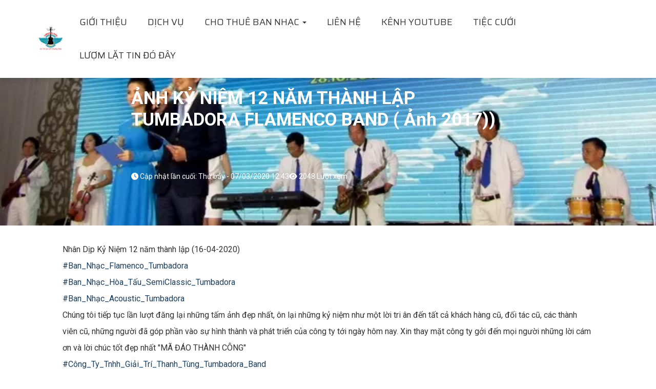

--- FILE ---
content_type: text/html; charset=utf-8
request_url: https://bannhacflamenco.net/cho-thue-ban-nhac/band-nhac-flamenco-acoustic-cho-events-wedding/anh-ky-niem-12-nam-thanh-lap-tumbadora-flamenco-band-tiep-theo-2017-107/
body_size: 13220
content:
<!DOCTYPE html>
<html lang="vi" xmlns="http://www.w3.org/1999/xhtml" prefix="og: http://ogp.me/ns#">
<head>
<title>ẢNH KỶ NIỆM 12 NĂM THÀNH LẬP TUMBADORA FLAMENCO BAND &#40; Ảnh 2017&#41;&#41;</title>
<meta name="description" content="Nhân Dịp Kỷ Niệm 12 năm thành lập &#40;16-04-2020&#41;#Ban_Nhạc_Flamenco_Tumbadora #Ban_Nhạc_Hòa_Tấu_SemiClassic_Tumbadora&#x23;Ban_Nhạc_Acoustic_TumbadoraChúng tôi tiếp tục...">
<meta name="keywords" content="ban nhạc acoustic,  ban nhạc flamenco,  ban nhạc hòa tấu,  cho thuê ban nhạc">
<meta name="news_keywords" content="ban nhạc acoustic,  ban nhạc flamenco,  ban nhạc hòa tấu,  cho thuê ban nhạc">
<meta name="author" content="Cho thuê ban nhạc flamenco chuyên nghiệp tại Việt Nam | ĐT: 0908232718">
<meta name="copyright" content="Cho thuê ban nhạc flamenco chuyên nghiệp tại Việt Nam | ĐT: 0908232718 [tumbadoraband@gmail.com]">
<meta name="robots" content="index, archive, follow, noodp">
<meta name="googlebot" content="index,archive,follow,noodp">
<meta name="msnbot" content="all,index,follow">
<meta name="generator" content="Ban Nhạc Flamenco Tumbadora">
<meta name="viewport" content="width=device-width, initial-scale=1">
<meta name="google-site-verification" content="Z1l_le68CIrfvOl_AkITlQ_26TXZukRb1z9vQ9zcicY">
<meta http-equiv="Content-Type" content="text/html; charset=utf-8">
<meta property="og:title" content="ẢNH KỶ NIỆM 12 NĂM THÀNH LẬP TUMBADORA FLAMENCO BAND &#40; Ảnh 2017&#41;&#41;">
<meta property="og:type" content="article">
<meta property="og:description" content="Nhân Dịp Kỷ Niệm 12 năm thành lập &#40;16-04-2020&#41;#Ban_Nhạc_Flamenco_Tumbadora #Ban_Nhạc_Hòa_Tấu_SemiClassic_Tumbadora&#x23;Ban_Nhạc_Acoustic_TumbadoraChúng tôi tiếp tục...">
<meta property="og:site_name" content="Cho thuê ban nhạc flamenco chuyên nghiệp tại Việt Nam | ĐT&#x3A; 0908232718">
<meta property="og:image" content="https://bannhacflamenco.net/uploads/cho-thue-ban-nhac/2020_03/tumbadora-semi-classic-band-28-10-2017-hoa-tau-dam-cuoi-vip-queen-plaza.webp">
<meta property="og:url" content="https://chothuebannhac.net/cho-thue-ban-nhac/band-nhac-flamenco-acoustic-cho-events-wedding/anh-ky-niem-12-nam-thanh-lap-tumbadora-flamenco-band-tiep-theo-2017-107/">
<meta property="article:published_time" content="2020-03-07EST12:43:00">
<meta property="article:modified_time" content="2020-03-07EST12:59:25">
<meta property="article:section" content="BAND NHẠC FLAMENCO- ACOUSTIC CHO EVENTS- WEDDING">
<meta property="article:tag" content="cho thuê ban nhạc">
<link rel="shortcut icon" href="/uploads/logo-thanh-tung-tumbadora-band-entertainment-company-ltd.webp">
<link rel="canonical" href="https://chothuebannhac.net/cho-thue-ban-nhac/band-nhac-flamenco-acoustic-cho-events-wedding/anh-ky-niem-12-nam-thanh-lap-tumbadora-flamenco-band-tiep-theo-2017-107/">
<link rel="alternate" href="/cho-thue-ban-nhac/rss/" title="Bài viết" type="application/rss+xml">
<link rel="alternate" href="/cho-thue-ban-nhac/rss/cho-thue-ban-nhac/" title="Bài viết - CHO THUÊ BAN NHẠC" type="application/rss+xml">
<link rel="alternate" href="/cho-thue-ban-nhac/rss/bar-pub/" title="Bài viết - BAR PUB" type="application/rss+xml">
<link rel="alternate" href="/cho-thue-ban-nhac/rss/latin-band-bop-rock-nhac-tre/" title="Bài viết - LATIN BAND- BOP ROCK- NHẠC TRẺ" type="application/rss+xml">
<link rel="alternate" href="/cho-thue-ban-nhac/rss/ban-nhac-acoustic-mini-goi-tiet-kiem/" title="Bài viết - BAN NHẠC ACOUSTIC &#40;GÓI TIẾT KIỆM MINI&#41;" type="application/rss+xml">
<link rel="alternate" href="/cho-thue-ban-nhac/rss/ban-nhac-hoa-tau-flamenco-tumbadora-semi-classic-chuyen-nghiep/" title="Bài viết - BAN NHẠC HÒA TẤU FLAMENCO TUMBADORA SEMI CLASSIC CHUYÊN NGHIỆP" type="application/rss+xml">
<link rel="alternate" href="/cho-thue-ban-nhac/rss/tiec-christmas-tat-nien-tan-nien-cac-cong-ty/" title="Bài viết - TIỆC CHRISTMAS TẤT NIÊN- TÂN NIÊN CÁC CÔNG TY" type="application/rss+xml">
<link rel="alternate" href="/cho-thue-ban-nhac/rss/band-nhac-flamenco-acoustic-cho-events-wedding/" title="Bài viết - BAND NHẠC FLAMENCO- ACOUSTIC CHO EVENTS- WEDDING" type="application/rss+xml">
<link rel="alternate" href="/cho-thue-ban-nhac/rss/ban-nhac-flamenco-chuyen-nghiep-cho-resort-golf-club-gala-dinner/" title="Bài viết - BAN NHẠC FLAMENCO CHUYÊN NGHIỆP CHO RESORT GOLF CLUB GALA DINNER" type="application/rss+xml">
<link rel="alternate" href="/cho-thue-ban-nhac/rss/ban-tin-ban-nhac/" title="Bài viết - Bản tin ban nhạc" type="application/rss+xml">
<link rel="alternate" href="/cho-thue-ban-nhac/rss/hinh-anh-ban-nhac/" title="Bài viết - Hình ảnh ban nhạc" type="application/rss+xml">
<link rel="alternate" href="/cho-thue-ban-nhac/rss/luom-lat-tin-do-day/" title="Bài viết - Lượm lặt tin đó đây" type="application/rss+xml">
<link rel="preload" as="script" href="/assets/js/jquery/jquery.min.js?t=135">
<link rel="preload" as="script" href="/themes/vidoweb/js/owl.carousel.min.js?t=135">
<link rel="preload" as="script" href="/assets/js/language/vi.js?t=135">
<link rel="preload" as="script" href="/assets/js/global.js?t=135">
<link rel="preload" as="script" href="/themes/vidoweb/js/news.js?t=135">
<link rel="preload" as="script" href="/themes/vidoweb/js/main.js?t=135">
<link rel="preload" as="script" href="/themes/vidoweb/js/custom.js?t=135">
<link rel="preload" as="script" href="https://pagead2.googlesyndication.com/pagead/js/adsbygoogle.js?client=ca-pub-7208555973978018">
<link rel="preload" as="script" href="https://www.googletagmanager.com/gtag/js?id=G-6RRFPGE0QQ">
<link rel="preload" as="script" href="/assets/js/jquery-ui/jquery-ui.min.js?t=135">
<link rel="preload" as="script" href="/assets/js/language/jquery.ui.datepicker-vi.js?t=135">
<link rel="preload" as="script" href="/themes/vidoweb/js/users.js?t=135">
<link rel="preload" as="script" href="/themes/vidoweb/js/bootstrap.min.js?t=135">
<link rel="stylesheet" type="text/css" href="/themes/vidoweb/css/owl.carousel.min.css?t=135"/>
<link rel="stylesheet" href="/assets/css/font-awesome.min.css?t=135">
<link rel="stylesheet" href="/themes/vidoweb/css/bootstrap.min.css?t=135">
<link rel="stylesheet" href="/themes/vidoweb/css/style.css?t=135">
<link rel="stylesheet" href="/themes/vidoweb/css/style.responsive.css?t=135">
<link rel="StyleSheet" href="/themes/vidoweb/css/news.css?t=135">
<link rel="stylesheet" href="/themes/vidoweb/css/custom.css?t=135">
<link rel="StyleSheet" href="/themes/vidoweb/css/users.css?t=135">
<link rel="stylesheet" href="https://cdnjs.cloudflare.com/ajax/libs/font-awesome/6.4.2/css/all.min.css" integrity="sha512-z3gLpd7yknf1YoNbCzqRKc4qyor8gaKU1qmn+CShxbuBusANI9QpRohGBreCFkKxLhei6S9CQXFEbbKuqLg0DA==" crossorigin="anonymous" referrerpolicy="no-referrer" />
<link type="text/css" href="/assets/js/jquery-ui/jquery-ui.min.css?t=135" rel="stylesheet" />
<style>
        .load{
            display: block !important;
        }
        .no_load{
            display: none !important;
        }
        .four {
            width: 10px;
            height: 10px;
            background-color: #fff;
            border-radius: 50%;
            animation: loader4Animation 1s linear infinite;
            position: absolute;
            right: -25px;
            top: 5px;
        }
        @keyframes loader4Animation {
            0% {
                background-color: rgba(0,0,128, 1);
                box-shadow: 15px 0px 0px 0px rgba(0,0,128, 0.67),
                30px 0px 0px 0px rgba(0,0,128, 0.33);
            }
            17% {
                background-color: rgba(0,0,128, 0.67);
                box-shadow: 15px 0px 0px 0px rgba(0,0,128, 1),
                30px 0px 0px 0px rgba(0,0,128, 0.67);
            }
            33% {
                background-color: rgba(0,0,128, 0.33);
                box-shadow: 15px 0px 0px 0px rgba(0,0,128, 0.67),
                30px 0px 0px 0px rgba(0,0,128, 1);
            }
            50% {
                background-color: rgba(0,0,128, 0);
                box-shadow: 15px 0px 0px 0px rgba(0,0,128, 0.33),
                30px 0px 0px 0px rgba(0,0,128, 0.67);
            }
            67% {
                background-color: rgba(0,0,128, 0.33);
                box-shadow: 15px 0px 0px 0px rgba(0,0,128, 0),
                30px 0px 0px 0px rgba(0,0,128, 0.33);
            }
            83% {
                background-color: rgba(0,0,128, 0.67);
                box-shadow: 15px 0px 0px 0px rgba(0,0,128, 0.33),
                30px 0px 0px 0px rgba(0,0,128, 0);
            }
            100% {
                background-color: rgba(0,0,128, 1);
                box-shadow: 15px 0px 0px 0px rgba(0,0,128, 0.67),
                30px 0px 0px 0px rgba(0,0,128, 0.33);
            }
        }
        .load{
            position: fixed;
            height: 100vh;
            width: 100vw;
            top: 0px;
            left: 0px;
            z-index: 10000000;
            background: rgba(0, 0, 0, 0.3);
            text-align: center;
        }
        .load_box{
            height: 100px;
            width: 100px;
            position: absolute;
            top: 45%;
            display: inline-block;
            padding: 30px;
        }
        .load_box i{
            font-size: 40px;
            color: #fff;
            z-index: 100000000;
        }
        .load_box span{

        }

        .no_load{
            display: none;
        }
    </style>
</head>
<body>
<div class="khung-all-header-site">
    <header>
        <a href="/">
            <img class="logo" src="/uploads/logo-thanh-tung-tumbadora-band-entertainment-company-ltd.webp" alt="Cho thuê ban nhạc flamenco chuyên nghiệp tại Việt Nam | ĐT&#x3A; 0908232718">
        </a>
        <input type="checkbox" id="menu-bar" />
        <label for="menu-bar">☰</label>
        <nav class="navbar">
    <ul>
                <li >
            <a href="/cung-cap-ban-nhac/" >
                GIỚI THIỆU
            </a> 
        </li>
        <li >
            <a href="/dich-vu-cua-ban-nhac/" >
                DỊCH VỤ
            </a> 
        </li>
        <li  class="dropdown">
            <a href="#" >
                CHO THUÊ BAN NHẠC
                <strong class="caret">&nbsp;</strong>
            </a> 
             <ul>
        <li><a href="/cho-thue-ban-nhac/bar-pub/" title="BAR PUB">BAR PUB</a></li>
    <li><a href="/cho-thue-ban-nhac/latin-band-bop-rock-nhac-tre/" title="LATIN BAND- BOP ROCK- NHẠC TRẺ">LATIN BAND- BOP ROCK- NHẠC TRẺ</a></li>
    <li><a href="/cho-thue-ban-nhac/ban-nhac-acoustic-mini-goi-tiet-kiem/" title="BAN NHẠC ACOUSTIC &#40;GÓI TIẾT KIỆM MINI&#41;">BAN NHẠC ACOUSTIC &#40;GÓI TIẾT KIỆM MINI&#41;</a></li>
    <li><a href="/cho-thue-ban-nhac/ban-nhac-hoa-tau-flamenco-tumbadora-semi-classic-chuyen-nghiep/" title="BAN NHẠC HÒA TẤU FLAMENCO TUMBADORA SEMI CLASSIC CHUYÊN NGHIỆP">BAN NHẠC HÒA TẤU FLAMENCO TUMBADORA SEMI CLASSIC CHUYÊN NGHIỆP</a></li>
    <li><a href="/cho-thue-ban-nhac/tiec-christmas-tat-nien-tan-nien-cac-cong-ty/" title="TIỆC CHRISTMAS TẤT NIÊN- TÂN NIÊN CÁC CÔNG TY">TIỆC CHRISTMAS TẤT NIÊN- TÂN NIÊN CÁC CÔNG TY</a></li>
    <li><a href="/cho-thue-ban-nhac/band-nhac-flamenco-acoustic-cho-events-wedding/" title="BAND NHẠC FLAMENCO- ACOUSTIC CHO EVENTS- WEDDING">BAND NHẠC FLAMENCO- ACOUSTIC CHO EVENTS- WEDDING</a></li>
    <li><a href="/cho-thue-ban-nhac/ban-nhac-flamenco-chuyen-nghiep-cho-resort-golf-club-gala-dinner/" title="BAN NHẠC FLAMENCO CHUYÊN NGHIỆP CHO RESORT GOLF CLUB GALA DINNER">BAN NHẠC FLAMENCO CHUYÊN NGHIỆP CHO RESORT GOLF CLUB GALA DINNER</a></li>
</ul> 
        </li>
        <li >
            <a href="/contact/" >
                LIÊN HỆ
            </a> 
        </li>
        <li >
            <a href="https://www.youtube.com/channel/UCaDwPSOtUQZfVQjnhhfgreQ?view_as=subscriber" >
                KÊNH YOUTUBE
            </a> 
        </li>
        <li >
            <a href="/dam-cuoi/" >
                TIỆC CƯỚI
            </a> 
        </li>
        <li >
            <a href="/cho-thue-ban-nhac/luom-lat-tin-do-day/" >
                LƯỢM LẶT TIN ĐÓ ĐÂY
            </a> 
        </li>
    </ul>
</nav>

    </header>
</div>

<!-- Modal login -->
<div class="modal login" tabindex="-1" role="dialog" aria-labelledby="myLargeModalLabel" aria-hidden="true">
    <div class="modal-dialog">
        <div class="modal-content modal-width">
            <button type="button" class="close close-modal" data-dismiss="modal" aria-label="Close">
                <span aria-hidden="true">&times;</span>
            </button>
<form action="/users/login/" method="post" onsubmit="if (!window.__cfRLUnblockHandlers) return false; return login_validForm(this);" autocomplete="off" novalidate data-cf-modified-321d22075960c290687bae41-="">
    <div class="nv-info margin-bottom" data-default="Hãy đăng nhập thành viên để trải nghiệm đầy đủ các tiện ích trên site">Hãy đăng nhập thành viên để trải nghiệm đầy đủ các tiện ích trên site</div>
    <div class="form-detail">
        <div class="form-group loginstep1">
            <div class="input-group">
                <span class="input-group-addon"><em class="fa fa-user fa-lg"></em></span>
                <input type="text" class="required form-control" placeholder="Tên đăng nhập hoặc email" value="" name="nv_login" maxlength="100" data-pattern="/^(.){1,}$/" onkeypress="if (!window.__cfRLUnblockHandlers) return false; validErrorHidden(this);" data-mess="Tên đăng nhập chưa được khai báo" data-cf-modified-321d22075960c290687bae41-="">
            </div>
        </div>

        <div class="form-group loginstep1">
            <div class="input-group">
                <span class="input-group-addon"><em class="fa fa-key fa-lg fa-fix"></em></span>
                <input type="password" autocomplete="off" class="required form-control" placeholder="Mật khẩu" value="" name="nv_password" maxlength="100" data-pattern="/^(.){3,}$/" onkeypress="if (!window.__cfRLUnblockHandlers) return false; validErrorHidden(this);" data-mess="Mật khẩu đăng nhập chưa được khai báo" data-cf-modified-321d22075960c290687bae41-="">
            </div>
        </div>

        <div class="form-group loginstep2 hidden">
            <label class="margin-bottom">Nhập mã xác minh từ ứng dụng Google Authenticator</label>
            <div class="input-group margin-bottom">
                <span class="input-group-addon"><em class="fa fa-key fa-lg fa-fix"></em></span>
                <input type="text" class="required form-control" placeholder="Nhập mã 6 chữ số" value="" name="nv_totppin" maxlength="6" data-pattern="/^(.){6,}$/" onkeypress="if (!window.__cfRLUnblockHandlers) return false; validErrorHidden(this);" data-mess="Nhập mã 6 chữ số" data-cf-modified-321d22075960c290687bae41-="">
            </div>
            <div class="text-center">
                <a href="javascript:void(0)" onclick="if (!window.__cfRLUnblockHandlers) return false; login2step_change(this);" data-cf-modified-321d22075960c290687bae41-="">Thử cách khác</a>
            </div>
        </div>

        <div class="form-group loginstep3 hidden">
            <label class="margin-bottom">Nhập một trong các mã dự phòng bạn đã nhận được.</label>
            <div class="input-group margin-bottom">
                <span class="input-group-addon"><em class="fa fa-key fa-lg fa-fix"></em></span>
                <input type="text" class="required form-control" placeholder="Nhập mã 8 chữ số" value="" name="nv_backupcodepin" maxlength="8" data-pattern="/^(.){8,}$/" onkeypress="if (!window.__cfRLUnblockHandlers) return false; validErrorHidden(this);" data-mess="Nhập mã 8 chữ số" data-cf-modified-321d22075960c290687bae41-="">
            </div>
            <div class="text-center">
                <a href="javascript:void(0)" onclick="if (!window.__cfRLUnblockHandlers) return false; login2step_change(this);" data-cf-modified-321d22075960c290687bae41-="">Thử cách khác</a>
            </div>
        </div>
        <div class="text-center margin-bottom-lg">
            <input type="button" value="Thiết lập lại" class="btn btn-default" onclick="if (!window.__cfRLUnblockHandlers) return false; validReset(this.form);return!1;" data-cf-modified-321d22075960c290687bae41-="" />
            <button class="bsubmit btn btn-primary" type="submit">Đăng nhập</button>
           </div>

                <div class="form-group">
            <div class="text-right clearfix">
                <a href="javascript:void(0)" onclick="if (!window.__cfRLUnblockHandlers) return false; modalShowByObj('#guestReg_nv6', 'recaptchareset')" data-cf-modified-321d22075960c290687bae41-="">Đăng ký</a>
            </div>
        </div>
    </div>
</form>
<div id="guestReg_nv6" class="hidden">
    <div class="page panel panel-default bg-lavender box-shadow">
        <div class="panel-body">
            <h2 class="text-center margin-bottom-lg">
                Đăng ký thành viên
            </h2>
            <form class="user-reg-form" action="/users/register/" method="post" onsubmit="if (!window.__cfRLUnblockHandlers) return false; return reg_validForm(this);" autocomplete="off" novalidate data-cf-modified-321d22075960c290687bae41-="">
    <h1 class="title-modal-dangnhap">ĐĂNG KÝ DÙNG THỬ</h1>
    <div class="nv-info margin-bottom hidden" data-default="Để đăng ký thành viên, bạn cần khai báo tất cả các ô trống dưới đây"></div>
    <div class="khung-all-login">
                                <div class="khung-input">
            <i class="fa fa-phone icon-input" aria-hidden="true"></i>
            <input type="text" class="form-control input-edit-login required input" placeholder="Tên" value="" name="custom_fields[first_name]" onkeypress="if (!window.__cfRLUnblockHandlers) return false; validErrorHidden(this);" data-mess="" id="nvcf-first_name" data-cf-modified-321d22075960c290687bae41-="">
        </div>
                <div class="khung-input">
            <i class="fa fa-phone icon-input" aria-hidden="true"></i>
            <input type="text" class="form-control input-edit-login  input" placeholder="Họ và tên đệm" value="" name="custom_fields[last_name]" onkeypress="if (!window.__cfRLUnblockHandlers) return false; validErrorHidden(this);" data-mess="" id="nvcf-last_name" data-cf-modified-321d22075960c290687bae41-="">
        </div>
                <div class="khung-input">
            <i class="fa fa-phone icon-input" aria-hidden="true"></i>
            <input type="text" class="form-control input-edit-login required input" placeholder="Câu hỏi bảo mật" value="" name="custom_fields[question]" onkeypress="if (!window.__cfRLUnblockHandlers) return false; validErrorHidden(this);" data-mess="" id="nvcf-question" data-cf-modified-321d22075960c290687bae41-="">
        </div>
                <div class="khung-input">
            <i class="fa fa-phone icon-input" aria-hidden="true"></i>
            <input type="text" class="form-control input-edit-login required input" placeholder="Trả lời câu hỏi" value="" name="custom_fields[answer]" onkeypress="if (!window.__cfRLUnblockHandlers) return false; validErrorHidden(this);" data-mess="" id="nvcf-answer" data-cf-modified-321d22075960c290687bae41-="">
        </div>
        <div class="khung-input">
            <i class="fa fa-envelope-o icon-input" aria-hidden="true"></i>
            <input type="email" class="form-control input-edit-login required" placeholder="Email" value="" name="email" maxlength="100" onkeypress="if (!window.__cfRLUnblockHandlers) return false; validErrorHidden(this);" data-mess="Email chưa được khai báo" data-cf-modified-321d22075960c290687bae41-="">
        </div>
        <div class="khung-input">
            <i class="fa fa-lock icon-input" aria-hidden="true"></i>
            <input type="password" class="form-control input-edit-login password required form-control" placeholder="Mật khẩu" value="" name="password" maxlength="32" data-pattern="/^(.){8,32}$/" onkeypress="if (!window.__cfRLUnblockHandlers) return false; validErrorHidden(this);" data-mess="Mật khẩu không hợp lệ: Mật khẩu cần kết hợp số và chữ, yêu cầu có chữ in HOA và có từ 8 đến 32 ký tự" data-cf-modified-321d22075960c290687bae41-="">
        </div>
        <div class="khung-input">
            <i class="fa fa-lock icon-input" aria-hidden="true"></i>
            <input type="password" class="form-control input-edit-login re-password required form-control" placeholder="Lặp lại mật khẩu" value="" name="re_password" maxlength="32" data-pattern="/^(.){1,}$/" onkeypress="if (!window.__cfRLUnblockHandlers) return false; validErrorHidden(this);" data-mess="Bạn chưa viết lại mật khẩu vào ô nhập lại mật khẩu" data-cf-modified-321d22075960c290687bae41-="">
        </div>
                <div class="khung-input khung-capcha">
            <input type="text" class="form-control input-edit-login display-inline-block required rsec" name="nv_seccode" value="" maxlength="6" placeholder="Nhập mã xác minh" data-pattern="/^(.){6,6}$/" onkeypress="if (!window.__cfRLUnblockHandlers) return false; validErrorHidden(this);" data-mess="Mã bảo mật không chính xác" data-cf-modified-321d22075960c290687bae41-="">
            <div class="capcha">
                <img class="captchaImg display-inline-block" src="/index.php?scaptcha=captcha&t=1768977278" width="150" height="40" alt="Mã bảo mật" title="Mã bảo mật" />
            </div>
            <em class="fa fa-pointer fa-refresh margin-left margin-right" title="Thay mới" onclick="if (!window.__cfRLUnblockHandlers) return false; change_captcha('.rsec');" data-cf-modified-321d22075960c290687bae41-=""></em>
        </div>
                <div class="khung-save-login">
            <div class="">
                <input type="checkbox" class="checkbox-save" name="agreecheck" value="1" style="margin-top:0" onclick="if (!window.__cfRLUnblockHandlers) return false; validErrorHidden(this,3);" data-cf-modified-321d22075960c290687bae41-=""> 
                <label for="" class="text-login">
                    Tôi đồng ý với <a onclick="if (!window.__cfRLUnblockHandlers) return false; usageTermsShow('Quy định đăng ký thành viên');" href="javascript:void(0);" class="text-link" data-cf-modified-321d22075960c290687bae41-="">Quy định sử dụng và chính sách bảo mật</a> </a>
                </label>
            </div>
        </div>
        <div>
            <input type="hidden" name="checkss" value="404a562eda15404d523424ff0905bb38" />
            <input type="button" value="Thiết lập lại" class="btn btn-default hidden" onclick="if (!window.__cfRLUnblockHandlers) return false; validReset(this.form);return!1;" data-cf-modified-321d22075960c290687bae41-="" />

            <button type="submit" class="btn btn-login">Đăng ký thành viên </button>
            <p class="text-login">
                Đã có tài khoản ? 
                <a href="" class="text-link" data-dismiss="modal" data-toggle="modal" data-target=".login">Đăng nhập</a>
            </p>
        </div>
    </div>
</form>

        </div>
    </div>
</div>
        </div>
    </div>
</div>
<!-- Modal register -->
<div class="modal register" tabindex="-1" role="dialog" aria-labelledby="myLargeModalLabel" aria-hidden="true">
    <div class="modal-dialog">
        <div class="modal-content modal-width">
            <button type="button" class="close close-modal" data-dismiss="modal" aria-label="Close">
                <span aria-hidden="true">&times;</span>
            </button>
        </div>
    </div>
</div>
<!-- Modal Forward Password -->
<div class="modal forgotpassword" tabindex="-1" role="dialog" aria-labelledby="myLargeModalLabel" aria-hidden="true">
    <div class="modal-dialog">
        <div class="modal-content modal-width">
            <button type="button" class="close close-modal" data-dismiss="modal" aria-label="Close">
                <span aria-hidden="true">&times;</span>
            </button>
        </div>
    </div>
</div>
<div class="font-roboto">
    <!-- banner blog -->
    <div class="banner-blog-3" style="background-image: url('/uploads/cho-thue-ban-nhac/2020_03/tumbadora-semi-classic-band-28-10-2017-hoa-tau-dam-cuoi-vip-queen-plaza.webp');">
        <div class="opacity-black">
            <h3 class="title-banner-blog-3">
                ẢNH KỶ NIỆM 12 NĂM THÀNH LẬP TUMBADORA FLAMENCO BAND &#40; Ảnh 2017&#41;&#41;
            </h3>
            <div class="khung-flex-icon-blog-3">
                <div>
                    <i class="fa fa-clock-o" aria-hidden="true"></i> 
                    Cập nhật lần cuối: Thứ bảy - 07/03/2020 12:43
                </div>
                <div>
                    <i class="fa fa-eye" aria-hidden="true"></i> 2048 Lượt xem
                </div>
            </div>
        </div>
    </div>
    <div class="p-5-phantram">
        <div class="row mp-0">
            <div class="col-lg-24 col-md-24 hidden-sm hidden-xs">
            </div>
            <div class="col-lg-24 col-md-24 col-sm-24 col-xs-24 content-chitiet-baiviet bodytext js-toc-content margin-bottom-lg" id="news-bodyhtml">
                Nhân Dịp Kỷ Niệm 12 năm thành lập (16-04-2020)<br  />
<a data-ft="{&#039;type&#039;:104,&#039;tn&#039;:&#039;*N&#039;}" href="https://www.facebook.com/hashtag/ban_nh%E1%BA%A1c_flamenco_tumbadora?source=feed_text&amp;epa=HASHTAG&amp;__xts__%5B0%5D=68.[base64]&amp;__tn__=%2ANK-R">#Ban_Nhạc_Flamenco_Tumbadora</a>&nbsp;<br  />
<a data-ft="{&#039;type&#039;:104,&#039;tn&#039;:&#039;*N&#039;}" href="https://www.facebook.com/hashtag/ban_nh%E1%BA%A1c_h%C3%B2a_t%E1%BA%A5u_semiclassic_tumbadora?source=feed_text&amp;epa=HASHTAG&amp;__xts__%5B0%5D=68.[base64]&amp;__tn__=%2ANK-R">#Ban_Nhạc_Hòa_Tấu_SemiClassic_Tumbadora</a><br  />
<a data-ft="{&#039;type&#039;:104,&#039;tn&#039;:&#039;*N&#039;}" href="https://www.facebook.com/hashtag/_ban_nh%E1%BA%A1c_acoustic_tumbadora?source=feed_text&amp;epa=HASHTAG&amp;__xts__%5B0%5D=68.[base64]&amp;__tn__=%2ANK-R">#Ban_Nhạc_Acoustic_Tumbadora</a><br  />
Chúng tôi tiếp tục lần lượt đăng lại những tấm ảnh đẹp nhất, ôn lại những kỷ niệm như một lời tri ân đến tất cả khách hàng cũ, đối tác cũ, các thành viên cũ, những người đã góp phần vào sự hình thành và&nbsp;phát triển của công ty tới ngày hôm nay. Xin thay mặt công ty gởi đến mọi người những lời cám ơn và lời chúc tốt đẹp nhất &quot;MÃ ĐÁO THÀNH CÔNG&quot;<br  />
<a data-ft="{&#039;type&#039;:104,&#039;tn&#039;:&#039;*N&#039;}" href="https://www.facebook.com/hashtag/c%C3%B4ng_ty_tnhh_gi%E1%BA%A3i_tr%C3%AD_thanh_t%C3%B9ng_tumbadora_band?source=feed_text&amp;epa=HASHTAG&amp;__xts__%5B0%5D=68.[base64]&amp;__tn__=%2ANK-R">#Công_Ty_Tnhh_Giải_Trí_Thanh_Tùng_Tumbadora_Band</a><br  />
<a data-ft="{&#039;type&#039;:104,&#039;tn&#039;:&#039;*N&#039;}" href="https://www.facebook.com/hashtag/uy_t%C3%ADn_t%E1%BA%A1o_n%C3%AAn_th%C6%B0%C6%A1ng_hi%E1%BB%87u?source=feed_text&amp;epa=HASHTAG&amp;__xts__%5B0%5D=68.[base64]&amp;__tn__=%2ANK-R">#Uy_Tín_Tạo_Nên_Thương_Hiệu</a><br  />
<a data-ft="{&#039;type&#039;:104,&#039;tn&#039;:&#039;*N&#039;}" href="https://www.facebook.com/hashtag/mst_0314283937?source=feed_text&amp;epa=HASHTAG&amp;__xts__%5B0%5D=68.[base64]&amp;__tn__=%2ANK-R">#MST_0314283937</a><br  />
<a data-ft="{&#039;type&#039;:104,&#039;tn&#039;:&#039;*N&#039;}" href="https://www.facebook.com/hashtag/phone_0908232718?source=feed_text&amp;epa=HASHTAG&amp;__xts__%5B0%5D=68.[base64]&amp;__tn__=%2ANK-R">#Phone_0908232718</a><br  />
<a data-ft="{&#039;type&#039;:104,&#039;tn&#039;:&#039;*N&#039;}" href="https://www.facebook.com/hashtag/web_site?source=feed_text&amp;epa=HASHTAG&amp;__xts__%5B0%5D=68.[base64]&amp;__tn__=%2ANK-R">#Web_Site</a>:<br  />
<a data-ft="{&#039;tn&#039;:&#039;-U&#039;}" data-lynx-mode="async" data-lynx-uri="https://l.facebook.com/l.php?u=https%3A%2F%2Fchothuebannhac.net%2F%3Ffbclid%3DIwAR2zjcWO3IYSVSDslgyXjQ7NUg52J2amhLfaH8l1goCybRuyXDK79yQsp6Y&amp;h=[base64]" href="https://chothuebannhac.net/?fbclid=IwAR2zjcWO3IYSVSDslgyXjQ7NUg52J2amhLfaH8l1goCybRuyXDK79yQsp6Y" rel="noopener nofollow" target="_blank">https://chothuebannhac.net</a><br  />
<a data-ft="{&#039;tn&#039;:&#039;-U&#039;}" data-lynx-mode="async" href="https://l.facebook.com/l.php?u=https%3A%2F%2Fbannhacflamenco.net%2F%3Ffbclid%3DIwAR2wYGNLzTScF8pcvs8EdtFQQR_1G_gY-4JPm3YXeLyR6IJIDYt3kMFK4Cc&amp;h=[base64]" rel="noopener nofollow" target="_blank">https://bannhacflamenco.net</a><br  />
Đc: 95/35 Đường số 02, p16, Quận Gò Vấp, Tp HCM<br  />
<strong>(2017)</strong>
<div style="text-align:center"><img alt="Tumbadora Semi Classic Band 14 02 2017 Hoa Tau Dam Cuoi Thao Dien Village" height="480" src="/uploads/cho-thue-ban-nhac/2020_03/tumbadora-semi-classic-band-14-02-2017-hoa-tau-dam-cuoi-thao-dien-village.webp" width="640" /></div>

<div style="text-align:center"><img alt="Tumbadora Semi Classic Band 18 05 2017 Valmet Gala Dinner Lemeridien Sg Hotel" height="480" src="/uploads/cho-thue-ban-nhac/2020_03/tumbadora-semi-classic-band-18-05-2017-valmet-gala-dinner-lemeridien-sg-hotel.webp" width="640" /></div>

<div style="text-align:center"><img alt="Tumbadora Semi Classic Band 25 09 2017 Khanh Thanh Nguyen Kim New Head Office" height="480" src="/uploads/cho-thue-ban-nhac/2020_03/tumbadora-semi-classic-band-25-09-2017-khanh-thanh-nguyen-kim-new-head-office.webp" width="640" /></div>

<div style="text-align:center"><img alt="Tumbadora Semi Classic Band 28 10 2017 Hoa Tau Dam Cuoi VIP Queen Plaza" height="480" src="/uploads/cho-thue-ban-nhac/2020_03/tumbadora-semi-classic-band-28-10-2017-hoa-tau-dam-cuoi-vip-queen-plaza.webp" width="640" /></div>

<div style="text-align:center"><img alt="Tumbadora Semi Classic 20 12 2017 Kaspersky Christmas Party Legend Hotel" height="480" src="/uploads/cho-thue-ban-nhac/2020_03/tumbadora-semi-classic-20-12-2017-kaspersky-christmas-party-legend-hotel.webp" width="640" /></div>

<div style="text-align:center"><img alt="Tumbadora Semi Classic Band 01 07 2017 Hoa Tau Dam Cuoi Legend Hotel" height="480" src="/uploads/cho-thue-ban-nhac/2020_03/tumbadora-semi-classic-band-01-07-2017-hoa-tau-dam-cuoi-legend-hotel.webp" width="640" /></div>

<div style="text-align:center"><img alt="Tumbadora Semi Classic Band 07 01 2017 Hoa Tau Dam Cuoi Sheraton Hotel" height="480" src="/uploads/cho-thue-ban-nhac/2020_03/tumbadora-semi-classic-band-07-01-2017-hoa-tau-dam-cuoi-sheraton-hotel.webp" width="640" /></div>

<div style="text-align:center"><img alt="Flamenco Tumbadora Band 18 11 2017 Cong Bo San Pham Du An Shophouse Viva Riverside" height="480" src="/uploads/cho-thue-ban-nhac/2020_03/flamenco-tumbadora-band-18-11-2017-cong-bo-san-pham-du-an-shophouse-viva-riverside.webp" width="640" /></div>

<div style="text-align:center"><img alt="Flamenco Tumbadora Band 23 07 2017 Cong Bo Du An Osimi Tower" height="480" src="/uploads/cho-thue-ban-nhac/2020_03/flamenco-tumbadora-band-23-07-2017-cong-bo-du-an-osimi-tower.webp" width="640" /></div>

<div style="text-align:center"><img alt="Flamenco Tumbadora Band 28 09 2017 Khai Mac Vietfish SECC Q7" height="480" src="/uploads/cho-thue-ban-nhac/2020_03/flamenco-tumbadora-band-28-09-2017-khai-mac-vietfish-secc-q7.webp" width="640" /></div>

<div style="text-align:center"><img alt="Flamenco Tumbadora Band 15 10 2017 Samsung Gala Lunch BRC Q9" height="480" src="/uploads/cho-thue-ban-nhac/2020_03/flamenco-tumbadora-band-15-10-2017-samsung-gala-lunch-brc-q9.webp" width="640" /></div>

<div style="text-align:center"><img alt="Flamenco Tumbadora Band 15 12 2017 Trung Son Pharma 20th Anniversary Nesta Can Tho Hotel" height="480" src="/uploads/cho-thue-ban-nhac/2020_03/flamenco-tumbadora-band-15-12-2017-trung-son-pharma-20th-anniversary-nesta-can-tho-hotel.webp" width="640" /></div>

<div style="text-align:center"><img alt="Flamenco Tumbadora Band 16 12 2017 PVD Tech Gala Dinner Tropical Ocean Vinh Ke Ga Phan Thiet Resort" height="480" src="/uploads/cho-thue-ban-nhac/2020_03/flamenco-tumbadora-band-16-12-2017-pvd-tech-gala-dinner-tropical-ocean-vinh-ke-ga-phan-thiet-resort.webp" width="640" /></div>

<div style="text-align:center"><img alt="Flamenco Tumbadora Band 03 12 2017 Wedding Flamenco Performances Eastin Grand SG Hotel" height="480" src="/uploads/cho-thue-ban-nhac/2020_03/flamenco-tumbadora-band-03-12-2017-wedding-flamenco-performances-eastin-grand-sg-hotel.webp" width="640" /></div>

<div style="text-align:center"><img alt="Flamenco Tumbadora Band 08 09 2017 Vinh Sang Factory Gala Dinner" height="480" src="/uploads/cho-thue-ban-nhac/2020_03/flamenco-tumbadora-band-08-09-2017-vinh-sang-factory-gala-dinner.webp" width="640" /></div>

<div style="text-align:center"><img alt="Flamenco Tumbadora Band 12 01 2017 GES Gala Dinner Vietsovpetro Ho Tram Resort" height="480" src="/uploads/cho-thue-ban-nhac/2020_03/flamenco-tumbadora-band-12-01-2017-ges-gala-dinner-vietsovpetro-ho-tram-resort.webp" width="640" /></div>

<div style="text-align:center"><img alt="Flamenco Tumbadora Band 13 07 2017 Hoi Thao Duoc Thu Y Circovas GEM Center" height="480" src="/uploads/cho-thue-ban-nhac/2020_03/flamenco-tumbadora-band-13-07-2017-hoi-thao-duoc-thu-y-circovas-gem-center.webp" width="640" /></div>

<div style="text-align:center"><img alt="Flamenco Tumbadora Band 14 10 2017 China Southern Aiirline Gala Lunch" height="480" src="/uploads/cho-thue-ban-nhac/2020_03/flamenco-tumbadora-band-14-10-2017-china-southern-aiirline-gala-lunch.webp" width="640" /></div>

<div style="text-align:center"><img alt="Ban Nhac Flamenco Tumbadora 07 12 2017 Det Phong Phu Gala Dinner Long Thuan Resort Ninh Thuan" height="480" src="/uploads/cho-thue-ban-nhac/2020_03/ban-nhac-flamenco-tumbadora-07-12-2017-det-phong-phu-gala-dinner-long-thuan-resort-ninh-thuan.webp" width="640" /></div>

<div style="text-align:center"><img alt="Ban Nhac Flamenco Tumbadora 22 12 2017 HNKH Robusta New World SG Hotel" height="480" src="/uploads/cho-thue-ban-nhac/2020_03/ban-nhac-flamenco-tumbadora-22-12-2017-hnkh-robusta-new-world-sg-hotel.webp" width="640" /></div>

<div style="text-align:center"><img alt="Ban Nhac Flamenco Tumbadora Band 04 02 2017 Det Phong Phu Tan Nien" height="480" src="/uploads/cho-thue-ban-nhac/2020_03/ban-nhac-flamenco-tumbadora-band-04-02-2017-det-phong-phu-tan-nien.webp" width="640" /></div>

<div style="text-align:center"><img alt="Flamenco Tumbadora Band 01 09 2017 Micro Star Gala Dinner" height="480" src="/uploads/cho-thue-ban-nhac/2020_03/flamenco-tumbadora-band-01-09-2017-micro-star-gala-dinner.webp" width="640" /></div>

<div style="text-align:center"><img alt="Ban Nhac Flamenco Tumbadora 02 09 2017 Ho Tram Vietsovpetro Resort" height="480" src="/uploads/cho-thue-ban-nhac/2020_03/ban-nhac-flamenco-tumbadora-02-09-2017-ho-tram-vietsovpetro-resort.webp" width="640" /></div>

<div style="text-align:center"><img alt="Ban Nhac Flamenco Tumbadora 06 05 2017 AGP Gala Dinner Vietsovpetro Ho Tram Resort" height="480" src="/uploads/cho-thue-ban-nhac/2020_03/ban-nhac-flamenco-tumbadora-06-05-2017-agp-gala-dinner-vietsovpetro-ho-tram-resort.webp" width="640" /></div>

<div style="text-align:center"><img alt="Acoustic Tumbadora Band 23 02 2017 Coca Cola Gala Dinner" height="480" src="/uploads/cho-thue-ban-nhac/2020_03/acoustic-tumbadora-band-23-02-2017-coca-cola-gala-dinner.webp" width="640" /></div>
&nbsp;
            </div>
            <div class="col-lg-24 col-md-24 hidden-sm hidden-xs">
                                                <div class="khung-all-post-moinhat">
                    <a href="#" class="title-chitiet-post-moinhat">Bài viết mới nhất</a>
                                        <div>
                        <div class="khung-flex-post-moinhat">
                            <span class="edit-list-style-blue"></span>
                            <a href="/cho-thue-ban-nhac/band-nhac-flamenco-acoustic-cho-events-wedding/anh-ky-niem-12-nam-thanh-lap-tumbadora-flamenco-band-anh-2018-108/">ẢNH KỶ NIỆM 12 NĂM THÀNH LẬP TUMBADORA FLAMENCO BAND &#40; Ảnh 2018&#41;"</a>
                        </div>
                    </div>
                    <div>
                        <div class="khung-flex-post-moinhat">
                            <span class="edit-list-style-blue"></span>
                            <a href="/cho-thue-ban-nhac/band-nhac-flamenco-acoustic-cho-events-wedding/anh-ky-niem-12-nam-thanh-lap-tumbadora-flamenco-band-anh-2018-tiep-theo-109/">ẢNH KỶ NIỆM 12 NĂM THÀNH LẬP TUMBADORA FLAMENCO BAND &#40; Ảnh 2018 Tiếp theo&#41;&#41;"</a>
                        </div>
                    </div>
                    <div>
                        <div class="khung-flex-post-moinhat">
                            <span class="edit-list-style-blue"></span>
                            <a href="/cho-thue-ban-nhac/band-nhac-flamenco-acoustic-cho-events-wedding/anh-ky-niem-12-nam-thanh-lap-tumbadora-flamenco-band-anh-2019-110/">ẢNH KỶ NIỆM 12 NĂM THÀNH LẬP TUMBADORA FLAMENCO BAND &#40; Ảnh 2019&#41;"</a>
                        </div>
                    </div>
                    <div>
                        <div class="khung-flex-post-moinhat">
                            <span class="edit-list-style-blue"></span>
                            <a href="/cho-thue-ban-nhac/band-nhac-flamenco-acoustic-cho-events-wedding/anh-ky-niem-12-nam-thanh-lap-tumbadora-flamenco-band-anh-2019-tiep-theo-111/">ẢNH KỶ NIỆM 12 NĂM THÀNH LẬP TUMBADORA FLAMENCO BAND &#40; Ảnh 2019 Tiếp theo&#41;"</a>
                        </div>
                    </div>
                    <div>
                        <div class="khung-flex-post-moinhat">
                            <span class="edit-list-style-blue"></span>
                            <a href="/cho-thue-ban-nhac/band-nhac-flamenco-acoustic-cho-events-wedding/anh-ky-niem-12-nam-thanh-lap-tumbadora-flamenco-band-anh-2020-112/">ẢNH KỶ NIỆM BAN NHẠC FLAMENCO 12 NĂM THÀNH LẬP TUMBADORA FLAMENCO BAND &#40; Ảnh 2020&#41;"</a>
                        </div>
                    </div>
                    <div>
                        <div class="khung-flex-post-moinhat">
                            <span class="edit-list-style-blue"></span>
                            <a href="/cho-thue-ban-nhac/band-nhac-flamenco-acoustic-cho-events-wedding/hoa-tau-violon-guitar-su-kien-khai-truong-biet-thu-mau-bds-aquacity-novaland-113/">HÒA TẤU VIOLON GUITAR SỰ KIỆN KHAI TRƯƠNG BIỆT THỰ MẪU BĐS AQUACITY NOVALAND"</a>
                        </div>
                    </div>
                    <div>
                        <div class="khung-flex-post-moinhat">
                            <span class="edit-list-style-blue"></span>
                            <a href="/cho-thue-ban-nhac/band-nhac-flamenco-acoustic-cho-events-wedding/wedding-party-valora-mizuki-park-114/">WEDDING PARTY VALORA MIZUKI PARK"</a>
                        </div>
                    </div>
                    <div>
                        <div class="khung-flex-post-moinhat">
                            <span class="edit-list-style-blue"></span>
                            <a href="/cho-thue-ban-nhac/band-nhac-flamenco-acoustic-cho-events-wedding/le-trao-giai-tennis-doanh-nhan-vcci-hbc-cup-2020-115/">LỂ TRAO GIẢI TENNIS DOANH NHÂN VCCI- HBC-CUP- 2020"</a>
                        </div>
                    </div>
                    <div>
                        <div class="khung-flex-post-moinhat">
                            <span class="edit-list-style-blue"></span>
                            <a href="/cho-thue-ban-nhac/band-nhac-flamenco-acoustic-cho-events-wedding/su-kien-hop-mat-giao-luu-tin-nghia-va-nhung-nguoi-ban-116/">SỰ KIỆN HỌP MẶT GIAO LƯU TÍN NGHĨA VÀ NHỮNG NGƯỜI BẠN"</a>
                        </div>
                    </div>
                    <div>
                        <div class="khung-flex-post-moinhat">
                            <span class="edit-list-style-blue"></span>
                            <a href="/cho-thue-ban-nhac/band-nhac-flamenco-acoustic-cho-events-wedding/hoi-nghi-tram-bao-hanh-hafele-lan-1-26-06-2020-117/">HỘI NGHỊ TRẠM BẢO HÀNH HAFELE LẦN 1 26&#x002F;06&#x002F;2020"</a>
                        </div>
                    </div>
                </div>
            </div>
        </div>

        <!-- Bài viết liên quan -->
                        <div class="khung-all-baiviet-lienquan">
            <h3 class="title-baiviet-lienquan"><i class="fa fa-commenting-o edit-icon-comment-baiviet-lienquan" aria-hidden="true"></i> Bài viết liên quan</h3>
            <div class="owl-project-slider owl-carousel" id="post-lienquan">
                                <div class="khungall-item-post-lienquan">
                    <a href="/cho-thue-ban-nhac/band-nhac-flamenco-acoustic-cho-events-wedding/anh-ky-niem-12-nam-thanh-lap-tumbadora-flamenco-band-tiep-theo-106/">
                        <div class="img-post-baiviet-lienquan">
                            <img src="/uploads/cho-thue-ban-nhac/2020_03/tumbadora-semi-classic-25-09-2016-hoa-tau-dam-cuoi-legend-hotel.webp" alt="img-post">
                            <div class="view-baiviet-lienquan">
                                <i class="fa fa-eye edit-icon-eye-baiviet-lienquan" aria-hidden="true"></i> 2,260 Lượt xem
                            </div>
                        </div>
                    </a>
                    <div class="content-chitiet-baiviet-lienquan">
                        <a href="/cho-thue-ban-nhac/band-nhac-flamenco-acoustic-cho-events-wedding/anh-ky-niem-12-nam-thanh-lap-tumbadora-flamenco-band-tiep-theo-106/">ẢNH KỶ NIỆM 12 NĂM THÀNH LẬP TUMBADORA FLAMENCO...</a>
                    </div>
                </div>
                <div class="khungall-item-post-lienquan">
                    <a href="/cho-thue-ban-nhac/band-nhac-flamenco-acoustic-cho-events-wedding/flamenco-tumbadora-band-entertainment-company-ltd-12th-anniversary-105/">
                        <div class="img-post-baiviet-lienquan">
                            <img src="/uploads/cho-thue-ban-nhac/2020_02/ban-nhac-flamenco-tumbadora-22-12-2012-khanh-thanh-cau-him-lam.webp" alt="img-post">
                            <div class="view-baiviet-lienquan">
                                <i class="fa fa-eye edit-icon-eye-baiviet-lienquan" aria-hidden="true"></i> 2,184 Lượt xem
                            </div>
                        </div>
                    </a>
                    <div class="content-chitiet-baiviet-lienquan">
                        <a href="/cho-thue-ban-nhac/band-nhac-flamenco-acoustic-cho-events-wedding/flamenco-tumbadora-band-entertainment-company-ltd-12th-anniversary-105/">ẢNH KỶ NIỆM 12 NĂM THÀNH LẬP TUMBADORA FLAMENCO...</a>
                    </div>
                </div>
                <div class="khungall-item-post-lienquan">
                    <a href="/cho-thue-ban-nhac/band-nhac-flamenco-acoustic-cho-events-wedding/khai-truong-nha-hang-hai-san-minh-tam-05-02-2020-tumbadora-band-102/">
                        <div class="img-post-baiviet-lienquan">
                            <img src="/uploads/cho-thue-ban-nhac/2020_02/khai-truong-nha-hang-hai-san-minh-tam-tumbadora-band-001.webp" alt="img-post">
                            <div class="view-baiviet-lienquan">
                                <i class="fa fa-eye edit-icon-eye-baiviet-lienquan" aria-hidden="true"></i> 2,313 Lượt xem
                            </div>
                        </div>
                    </a>
                    <div class="content-chitiet-baiviet-lienquan">
                        <a href="/cho-thue-ban-nhac/band-nhac-flamenco-acoustic-cho-events-wedding/khai-truong-nha-hang-hai-san-minh-tam-05-02-2020-tumbadora-band-102/">KHAI TRƯƠNG NHÀ HÀNG HẢI SẢN MINH TÂM 05&#x002F;02&#x002F;2020...</a>
                    </div>
                </div>
                <div class="khungall-item-post-lienquan">
                    <a href="/cho-thue-ban-nhac/band-nhac-flamenco-acoustic-cho-events-wedding/le-tri-an-khach-hang-suzuki-hong-phuong-21-12-2019-101/">
                        <div class="img-post-baiviet-lienquan">
                            <img src="/uploads/cho-thue-ban-nhac/2020_01/tumbadora-band-suzuki-hong-phuong-gala-dinner-001.webp" alt="img-post">
                            <div class="view-baiviet-lienquan">
                                <i class="fa fa-eye edit-icon-eye-baiviet-lienquan" aria-hidden="true"></i> 2,118 Lượt xem
                            </div>
                        </div>
                    </a>
                    <div class="content-chitiet-baiviet-lienquan">
                        <a href="/cho-thue-ban-nhac/band-nhac-flamenco-acoustic-cho-events-wedding/le-tri-an-khach-hang-suzuki-hong-phuong-21-12-2019-101/">LỄ TRI ÂN KHÁCH HÀNG SUZUKI HỒNG PHƯƠNG 21&#x002F;12&#x002F;2019</a>
                    </div>
                </div>
                <div class="khungall-item-post-lienquan">
                    <a href="/cho-thue-ban-nhac/band-nhac-flamenco-acoustic-cho-events-wedding/le-khai-truong-van-phong-cong-ty-viet-ceramics-26-12-2019-98/">
                        <div class="img-post-baiviet-lienquan">
                            <img src="/uploads/cho-thue-ban-nhac/2020_01/flamenco-tumbadora-band-khai-truong-van-phong-viet-ceramis-001.webp" alt="img-post">
                            <div class="view-baiviet-lienquan">
                                <i class="fa fa-eye edit-icon-eye-baiviet-lienquan" aria-hidden="true"></i> 2,708 Lượt xem
                            </div>
                        </div>
                    </a>
                    <div class="content-chitiet-baiviet-lienquan">
                        <a href="/cho-thue-ban-nhac/band-nhac-flamenco-acoustic-cho-events-wedding/le-khai-truong-van-phong-cong-ty-viet-ceramics-26-12-2019-98/">Lễ Khai Trương Văn Phòng Công Ty Viet Ceramics...</a>
                    </div>
                </div>
                <div class="khungall-item-post-lienquan">
                    <a href="/cho-thue-ban-nhac/band-nhac-flamenco-acoustic-cho-events-wedding/wedding-reception-27-12-2019-time-square-tsn-pavilion-97/">
                        <div class="img-post-baiviet-lienquan">
                            <img src="/uploads/cho-thue-ban-nhac/2020_01/flamenco-tumbadora-band-wedding-reception-002.webp" alt="img-post">
                            <div class="view-baiviet-lienquan">
                                <i class="fa fa-eye edit-icon-eye-baiviet-lienquan" aria-hidden="true"></i> 2,079 Lượt xem
                            </div>
                        </div>
                    </a>
                    <div class="content-chitiet-baiviet-lienquan">
                        <a href="/cho-thue-ban-nhac/band-nhac-flamenco-acoustic-cho-events-wedding/wedding-reception-27-12-2019-time-square-tsn-pavilion-97/">WEDDING RECEPTION 27&#x002F;12&#x002F;2019 TIME SQUARE, TSN...</a>
                    </div>
                </div>
                <div class="khungall-item-post-lienquan">
                    <a href="/cho-thue-ban-nhac/band-nhac-flamenco-acoustic-cho-events-wedding/le-khai-truong-cong-ty-tnhh-tm-dv-ky-thuat-kangen-hoan-nguyen-80/">
                        <div class="img-post-baiviet-lienquan">
                            <img src="/uploads/cho-thue-ban-nhac/2019_12/ban-nhac-flamenco-tumbadora-kangen-ceremony-001.webp" alt="img-post">
                            <div class="view-baiviet-lienquan">
                                <i class="fa fa-eye edit-icon-eye-baiviet-lienquan" aria-hidden="true"></i> 2,283 Lượt xem
                            </div>
                        </div>
                    </a>
                    <div class="content-chitiet-baiviet-lienquan">
                        <a href="/cho-thue-ban-nhac/band-nhac-flamenco-acoustic-cho-events-wedding/le-khai-truong-cong-ty-tnhh-tm-dv-ky-thuat-kangen-hoan-nguyen-80/">Lể Khai Trương Công Ty TNHH TM DV Kỹ Thuật Kangen...</a>
                    </div>
                </div>
                <div class="khungall-item-post-lienquan">
                    <a href="/cho-thue-ban-nhac/band-nhac-flamenco-acoustic-cho-events-wedding/ban-nhac-tumbadora-latin-band-le-mo-ban-pho-thuong-mai-ho-tram-ocean-town-77/">
                        <div class="img-post-baiviet-lienquan">
                            <img src="/uploads/cho-thue-ban-nhac/2019_11/ban-nhac-tumbadora-latin-band-le-mo-ban-pho-thuong-mai-ho-tram-ocean-town-001.webp" alt="img-post">
                            <div class="view-baiviet-lienquan">
                                <i class="fa fa-eye edit-icon-eye-baiviet-lienquan" aria-hidden="true"></i> 2,816 Lượt xem
                            </div>
                        </div>
                    </a>
                    <div class="content-chitiet-baiviet-lienquan">
                        <a href="/cho-thue-ban-nhac/band-nhac-flamenco-acoustic-cho-events-wedding/ban-nhac-tumbadora-latin-band-le-mo-ban-pho-thuong-mai-ho-tram-ocean-town-77/">Ban Nhạc Tumbadora Latin Band Lễ Mở Bán Phố Thương...</a>
                    </div>
                </div>
                <div class="khungall-item-post-lienquan">
                    <a href="/cho-thue-ban-nhac/band-nhac-flamenco-acoustic-cho-events-wedding/ban-nhac-flamenco-tumbadora-bieu-dien-grand-opening-launching-exxa-wallet-singapore-76/">
                        <div class="img-post-baiviet-lienquan">
                            <img src="/uploads/cho-thue-ban-nhac/2019_11/ban-nhac-flamenco-tumbadora-bieu-dien-grand-opening-launching-001.webp" alt="img-post">
                            <div class="view-baiviet-lienquan">
                                <i class="fa fa-eye edit-icon-eye-baiviet-lienquan" aria-hidden="true"></i> 2,348 Lượt xem
                            </div>
                        </div>
                    </a>
                    <div class="content-chitiet-baiviet-lienquan">
                        <a href="/cho-thue-ban-nhac/band-nhac-flamenco-acoustic-cho-events-wedding/ban-nhac-flamenco-tumbadora-bieu-dien-grand-opening-launching-exxa-wallet-singapore-76/">BAN NHẠC FLAMENCO TUMBADORA BIỂU DIỄN GRAND...</a>
                    </div>
                </div>
                <div class="khungall-item-post-lienquan">
                    <a href="/cho-thue-ban-nhac/band-nhac-flamenco-acoustic-cho-events-wedding/tiec-ky-niem-sinh-nhat-lan-thu-12-cong-ty-cp-ctcbio-viet-nam-75/">
                        <div class="img-post-baiviet-lienquan">
                            <img src="/uploads/cho-thue-ban-nhac/2019_11/acoustic-tumbadora-band-sinh-nhat-lan-thu-12-cong-ty-cpctcbio-viet-nam-002.webp" alt="img-post">
                            <div class="view-baiviet-lienquan">
                                <i class="fa fa-eye edit-icon-eye-baiviet-lienquan" aria-hidden="true"></i> 2,339 Lượt xem
                            </div>
                        </div>
                    </a>
                    <div class="content-chitiet-baiviet-lienquan">
                        <a href="/cho-thue-ban-nhac/band-nhac-flamenco-acoustic-cho-events-wedding/tiec-ky-niem-sinh-nhat-lan-thu-12-cong-ty-cp-ctcbio-viet-nam-75/">TIỆC KỶ NIỆM SINH NHẬT LẦN THỨ 12 CÔNG TY CP...</a>
                    </div>
                </div>
            </div>
        </div>
    </div>
</div>
<div class="bg-footer">

    <!-- Khung 1 -->
    <div class="row">
        <div class="col-lg-24 col-md-24 col-sm-24 col-xs-24">
            <div class="text-center">
                <a href="https://www.facebook.com/nukeviet">
    <svg xmlns="http://www.w3.org/2000/svg" viewBox="0 0 48 48" width="48px" height="48px"><path fill="#039be5" d="M24 5A19 19 0 1 0 24 43A19 19 0 1 0 24 5Z"/><path fill="#fff" d="M26.572,29.036h4.917l0.772-4.995h-5.69v-2.73c0-2.075,0.678-3.915,2.619-3.915h3.119v-4.359c-0.548-0.074-1.707-0.236-3.897-0.236c-4.573,0-7.254,2.415-7.254,7.917v3.323h-4.701v4.995h4.701v13.729C22.089,42.905,23.032,43,24,43c0.875,0,1.729-0.08,2.572-0.194V29.036z"/></svg>
</a>
<a href="https://www.youtube.com/user/nukeviet">
    <svg xmlns="http://www.w3.org/2000/svg" viewBox="0 0 48 48" width="48px" height="48px"><path fill="#FF3D00" d="M43.2,33.9c-0.4,2.1-2.1,3.7-4.2,4c-3.3,0.5-8.8,1.1-15,1.1c-6.1,0-11.6-0.6-15-1.1c-2.1-0.3-3.8-1.9-4.2-4C4.4,31.6,4,28.2,4,24c0-4.2,0.4-7.6,0.8-9.9c0.4-2.1,2.1-3.7,4.2-4C12.3,9.6,17.8,9,24,9c6.2,0,11.6,0.6,15,1.1c2.1,0.3,3.8,1.9,4.2,4c0.4,2.3,0.9,5.7,0.9,9.9C44,28.2,43.6,31.6,43.2,33.9z"/><path fill="#FFF" d="M20 31L20 17 32 24z"/></svg>
</a>
<a href="https://twitter.com/nukeviet">
    <svg xmlns="http://www.w3.org/2000/svg" viewBox="0 0 48 48" width="48px" height="48px"><path fill="#03a9f4" d="M24 4A20 20 0 1 0 24 44A20 20 0 1 0 24 4Z"/><path fill="#fff" d="M36,17.12c-0.882,0.391-1.999,0.758-3,0.88c1.018-0.604,2.633-1.862,3-3 c-0.951,0.559-2.671,1.156-3.793,1.372C31.311,15.422,30.033,15,28.617,15C25.897,15,24,17.305,24,20v2c-4,0-7.9-3.047-10.327-6 c-0.427,0.721-0.667,1.565-0.667,2.457c0,1.819,1.671,3.665,2.994,4.543c-0.807-0.025-2.335-0.641-3-1c0,0.016,0,0.036,0,0.057 c0,2.367,1.661,3.974,3.912,4.422C16.501,26.592,16,27,14.072,27c0.626,1.935,3.773,2.958,5.928,3c-1.686,1.307-4.692,2-7,2 c-0.399,0-0.615,0.022-1-0.023C14.178,33.357,17.22,34,20,34c9.057,0,14-6.918,14-13.37c0-0.212-0.007-0.922-0.018-1.13 C34.95,18.818,35.342,18.104,36,17.12"/></svg>
</a>
            </div>
        </div>
    </div>

    <div class="hr"></div>

    <!-- Khung 2 -->
    <div class="row">
        <div class="col-lg-24 col-md-24 col-sm-24 col-xs-24">
            <div class="text-center">
                <div class="title-footer2">TUMBADORA BAND</div>
<div class="">
    <ul class="link-footer">
                <li>
            Địa chỉ: 95/35 ĐƯỜNG SỐ 02, PHƯỜNG 16, QUẬN GÒ VẤP, TP HỒ CHÍ MINH
        </li>
                <li>
            Điện thoại: 0908232718
        </li>
    </ul>
</div>

            </div>
        </div>
    </div>
    <div class="hr"></div>
</div>
        <div id="timeoutsess" class="chromeframe">
            Bạn đã không sử dụng Site, <a onclick="if (!window.__cfRLUnblockHandlers) return false; timeoutsesscancel();" href="#" data-cf-modified-321d22075960c290687bae41-="">Bấm vào đây để duy trì trạng thái đăng nhập</a>. Thời gian chờ: <span id="secField"> 60 </span> giây
        </div>
        <div id="openidResult" class="nv-alert" style="display:none"></div>
        <div id="openidBt" data-result="" data-redirect=""></div>
    <div class="no_load">
        <div style="text-align: center;background: #dcdcdc;width: 100%;padding: 10px;">
            <span style="position: relative;font-size: 16px; font-weight: 600;">
                Vui lòng đợi trong giây lát
                <div class="loader four">
                </div>
            </span>
            <span>

            </span>
        </div>
        <div class="load_box">
            <span>
                <i class="fa fa-spinner icon_loading"></i>
            </span>
        </div>
    </div>
<script src="/assets/js/jquery/jquery.min.js?t=135" type="321d22075960c290687bae41-text/javascript"></script>
<script type="321d22075960c290687bae41-text/javascript" src="/themes/vidoweb/js/owl.carousel.min.js?t=135"></script>
<script type="321d22075960c290687bae41-text/javascript">var nv_base_siteurl="/",nv_lang_data="vi",nv_lang_interface="vi",nv_name_variable="nv",nv_fc_variable="op",nv_lang_variable="language",nv_module_name="cho-thue-ban-nhac",nv_func_name="detail",nv_is_user=0, nv_my_ofs=-5,nv_my_abbr="EST",nv_cookie_prefix="nv4",nv_check_pass_mstime=1738000,nv_area_admin=0,nv_safemode=0,theme_responsive=1,nv_is_recaptcha=0;</script>
<script src="/assets/js/language/vi.js?t=135" type="321d22075960c290687bae41-text/javascript"></script>
<script src="/assets/js/global.js?t=135" type="321d22075960c290687bae41-text/javascript"></script>
<script src="/themes/vidoweb/js/news.js?t=135" type="321d22075960c290687bae41-text/javascript"></script>
<script src="/themes/vidoweb/js/main.js?t=135" type="321d22075960c290687bae41-text/javascript"></script>
<script src="/themes/vidoweb/js/custom.js?t=135" type="321d22075960c290687bae41-text/javascript"></script>
<script type="application/ld+json">
        {
            "@context": "https://schema.org",
            "@type": "Organization",
            "url": "https://bannhacflamenco.net",
            "logo": "https://bannhacflamenco.net/uploads/logo-thanh-tung-tumbadora-band-entertainment-company-ltd.webp"
        }
    </script>
<script async src="https://pagead2.googlesyndication.com/pagead/js/adsbygoogle.js?client=ca-pub-7208555973978018" crossorigin="anonymous" type="321d22075960c290687bae41-text/javascript"></script>
<script async src="https://www.googletagmanager.com/gtag/js?id=G-6RRFPGE0QQ" type="321d22075960c290687bae41-text/javascript"></script>
<script type="321d22075960c290687bae41-text/javascript">
      window.dataLayer = window.dataLayer || [];
      function gtag(){dataLayer.push(arguments);}
      gtag('js', new Date());

      gtag('config', 'G-6RRFPGE0QQ');
  </script>
<script type="321d22075960c290687bae41-text/javascript" src="/assets/js/jquery-ui/jquery-ui.min.js?t=135"></script>
<script type="321d22075960c290687bae41-text/javascript" src="/assets/js/language/jquery.ui.datepicker-vi.js?t=135"></script>
<script type="321d22075960c290687bae41-text/javascript" src="/themes/vidoweb/js/users.js?t=135"></script>
<script type="321d22075960c290687bae41-text/javascript">
            $( document ).ready(function() {
                $('#post-lienquan').owlCarousel({
                    loop:false,
                    margin: 30,
                    autoplay:false,
                    smartSpeed:500,
                    responsiveClass:true,
                    nav:true,
                    navText:["<i class='fa fa-long-arrow-left' aria-hidden='true'></i>","<i class='fa fa-long-arrow-right' aria-hidden='true'></i>"],
                    dots:false,
                    responsive:{
                        0:{
                            items:1,
                        },
                        468:{
                            items:2,
                        },
                        768:{
                            items:3,
                        },
                        1000:{
                            items:4,
                        }
                    }
                })
            });
        </script>
<script src="/themes/vidoweb/js/bootstrap.min.js?t=135" type="321d22075960c290687bae41-text/javascript"></script>
<script type="321d22075960c290687bae41-text/javascript">
        function loading(){
            var $elie = $(".icon_loading");
            rotate(0);
            function rotate(degree) {
                $elie.css({ WebkitTransform: 'rotate(' + degree + 'deg)'});
                $elie.css({ '-moz-transform': 'rotate(' + degree + 'deg)'});
                setTimeout(
                    function() {
                        rotate(++degree); 
                    },10
                    );
            }    
            $(".no_load").addClass("load");
            $(".no_load").removeClass("no_load");
        }
        function removeloading(){
            $(".load").addClass("no_load");
            $(".load").removeClass("load");

        }

    </script>
<script src="/cdn-cgi/scripts/7d0fa10a/cloudflare-static/rocket-loader.min.js" data-cf-settings="321d22075960c290687bae41-|49" defer></script><script defer src="https://static.cloudflareinsights.com/beacon.min.js/vcd15cbe7772f49c399c6a5babf22c1241717689176015" integrity="sha512-ZpsOmlRQV6y907TI0dKBHq9Md29nnaEIPlkf84rnaERnq6zvWvPUqr2ft8M1aS28oN72PdrCzSjY4U6VaAw1EQ==" data-cf-beacon='{"version":"2024.11.0","token":"713fe312cec54dc4af9940a0e200da8a","r":1,"server_timing":{"name":{"cfCacheStatus":true,"cfEdge":true,"cfExtPri":true,"cfL4":true,"cfOrigin":true,"cfSpeedBrain":true},"location_startswith":null}}' crossorigin="anonymous"></script>
</body>
</html>

--- FILE ---
content_type: text/html; charset=utf-8
request_url: https://www.google.com/recaptcha/api2/aframe
body_size: 267
content:
<!DOCTYPE HTML><html><head><meta http-equiv="content-type" content="text/html; charset=UTF-8"></head><body><script nonce="NEPvlQ3OWqtsAf6d1Pu5OQ">/** Anti-fraud and anti-abuse applications only. See google.com/recaptcha */ try{var clients={'sodar':'https://pagead2.googlesyndication.com/pagead/sodar?'};window.addEventListener("message",function(a){try{if(a.source===window.parent){var b=JSON.parse(a.data);var c=clients[b['id']];if(c){var d=document.createElement('img');d.src=c+b['params']+'&rc='+(localStorage.getItem("rc::a")?sessionStorage.getItem("rc::b"):"");window.document.body.appendChild(d);sessionStorage.setItem("rc::e",parseInt(sessionStorage.getItem("rc::e")||0)+1);localStorage.setItem("rc::h",'1768977282285');}}}catch(b){}});window.parent.postMessage("_grecaptcha_ready", "*");}catch(b){}</script></body></html>